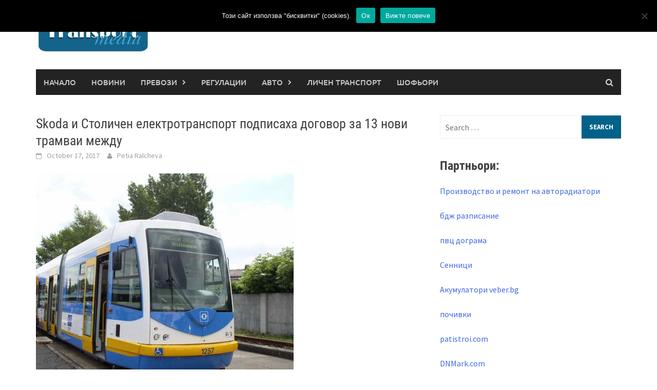

--- FILE ---
content_type: text/html; charset=UTF-8
request_url: http://transportmedia.info/2017/10/17/skoda-%D0%B8-%D1%81%D1%82%D0%BE%D0%BB%D0%B8%D1%87%D0%B5%D0%BD-%D0%B5%D0%BB%D0%B5%D0%BA%D1%82%D1%80%D0%BE%D1%82%D1%80%D0%B0%D0%BD%D1%81%D0%BF%D0%BE%D1%80%D1%82-%D0%BF%D0%BE%D0%B4%D0%BF%D0%B8%D1%81/
body_size: 11025
content:
<!DOCTYPE html>
<html lang="en-US">
<head>
<meta charset="UTF-8">
<meta name="viewport" content="width=device-width, initial-scale=1">
<link rel="profile" href="http://gmpg.org/xfn/11">
<link rel="pingback" href="http://transportmedia.info/xmlrpc.php">
<meta name='robots' content='index, follow, max-image-preview:large, max-snippet:-1, max-video-preview:-1' />

	<!-- This site is optimized with the Yoast SEO plugin v26.5 - https://yoast.com/wordpress/plugins/seo/ -->
	<title>Skoda и Столичен електротранспорт подписаха договор за 13 нови трамваи между - TransportMedia</title>
	<link rel="canonical" href="https://transportmedia.info/2017/10/17/skoda-и-столичен-електротранспорт-подпис/" />
	<meta property="og:locale" content="en_US" />
	<meta property="og:type" content="article" />
	<meta property="og:title" content="Skoda и Столичен електротранспорт подписаха договор за 13 нови трамваи между - TransportMedia" />
	<meta property="og:description" content="Общинската компания „Столичен електротранспорт&#8221; ЕАД съобщи, че е сключила договор с чешкия производител Škoda Transportation a.s. за доставка на 13 нови трамваи, съобщават" />
	<meta property="og:url" content="https://transportmedia.info/2017/10/17/skoda-и-столичен-електротранспорт-подпис/" />
	<meta property="og:site_name" content="TransportMedia" />
	<meta property="article:published_time" content="2017-10-17T09:35:31+00:00" />
	<meta property="og:image" content="https://transportmedia.info/wp-content/uploads/2017/10/1459_.jpg" />
	<meta property="og:image:width" content="607" />
	<meta property="og:image:height" content="532" />
	<meta property="og:image:type" content="image/jpeg" />
	<meta name="author" content="Petia Ralcheva" />
	<meta name="twitter:card" content="summary_large_image" />
	<meta name="twitter:label1" content="Written by" />
	<meta name="twitter:data1" content="Petia Ralcheva" />
	<script type="application/ld+json" class="yoast-schema-graph">{"@context":"https://schema.org","@graph":[{"@type":"WebPage","@id":"https://transportmedia.info/2017/10/17/skoda-%d0%b8-%d1%81%d1%82%d0%be%d0%bb%d0%b8%d1%87%d0%b5%d0%bd-%d0%b5%d0%bb%d0%b5%d0%ba%d1%82%d1%80%d0%be%d1%82%d1%80%d0%b0%d0%bd%d1%81%d0%bf%d0%be%d1%80%d1%82-%d0%bf%d0%be%d0%b4%d0%bf%d0%b8%d1%81/","url":"https://transportmedia.info/2017/10/17/skoda-%d0%b8-%d1%81%d1%82%d0%be%d0%bb%d0%b8%d1%87%d0%b5%d0%bd-%d0%b5%d0%bb%d0%b5%d0%ba%d1%82%d1%80%d0%be%d1%82%d1%80%d0%b0%d0%bd%d1%81%d0%bf%d0%be%d1%80%d1%82-%d0%bf%d0%be%d0%b4%d0%bf%d0%b8%d1%81/","name":"Skoda и Столичен електротранспорт подписаха договор за 13 нови трамваи между - TransportMedia","isPartOf":{"@id":"https://transportmedia.info/#website"},"primaryImageOfPage":{"@id":"https://transportmedia.info/2017/10/17/skoda-%d0%b8-%d1%81%d1%82%d0%be%d0%bb%d0%b8%d1%87%d0%b5%d0%bd-%d0%b5%d0%bb%d0%b5%d0%ba%d1%82%d1%80%d0%be%d1%82%d1%80%d0%b0%d0%bd%d1%81%d0%bf%d0%be%d1%80%d1%82-%d0%bf%d0%be%d0%b4%d0%bf%d0%b8%d1%81/#primaryimage"},"image":{"@id":"https://transportmedia.info/2017/10/17/skoda-%d0%b8-%d1%81%d1%82%d0%be%d0%bb%d0%b8%d1%87%d0%b5%d0%bd-%d0%b5%d0%bb%d0%b5%d0%ba%d1%82%d1%80%d0%be%d1%82%d1%80%d0%b0%d0%bd%d1%81%d0%bf%d0%be%d1%80%d1%82-%d0%bf%d0%be%d0%b4%d0%bf%d0%b8%d1%81/#primaryimage"},"thumbnailUrl":"https://transportmedia.info/wp-content/uploads/2017/10/1459_.jpg","datePublished":"2017-10-17T09:35:31+00:00","author":{"@id":"https://transportmedia.info/#/schema/person/09a2cc15de8a697c84450291094d4b83"},"breadcrumb":{"@id":"https://transportmedia.info/2017/10/17/skoda-%d0%b8-%d1%81%d1%82%d0%be%d0%bb%d0%b8%d1%87%d0%b5%d0%bd-%d0%b5%d0%bb%d0%b5%d0%ba%d1%82%d1%80%d0%be%d1%82%d1%80%d0%b0%d0%bd%d1%81%d0%bf%d0%be%d1%80%d1%82-%d0%bf%d0%be%d0%b4%d0%bf%d0%b8%d1%81/#breadcrumb"},"inLanguage":"en-US","potentialAction":[{"@type":"ReadAction","target":["https://transportmedia.info/2017/10/17/skoda-%d0%b8-%d1%81%d1%82%d0%be%d0%bb%d0%b8%d1%87%d0%b5%d0%bd-%d0%b5%d0%bb%d0%b5%d0%ba%d1%82%d1%80%d0%be%d1%82%d1%80%d0%b0%d0%bd%d1%81%d0%bf%d0%be%d1%80%d1%82-%d0%bf%d0%be%d0%b4%d0%bf%d0%b8%d1%81/"]}]},{"@type":"ImageObject","inLanguage":"en-US","@id":"https://transportmedia.info/2017/10/17/skoda-%d0%b8-%d1%81%d1%82%d0%be%d0%bb%d0%b8%d1%87%d0%b5%d0%bd-%d0%b5%d0%bb%d0%b5%d0%ba%d1%82%d1%80%d0%be%d1%82%d1%80%d0%b0%d0%bd%d1%81%d0%bf%d0%be%d1%80%d1%82-%d0%bf%d0%be%d0%b4%d0%bf%d0%b8%d1%81/#primaryimage","url":"https://transportmedia.info/wp-content/uploads/2017/10/1459_.jpg","contentUrl":"https://transportmedia.info/wp-content/uploads/2017/10/1459_.jpg","width":607,"height":532},{"@type":"BreadcrumbList","@id":"https://transportmedia.info/2017/10/17/skoda-%d0%b8-%d1%81%d1%82%d0%be%d0%bb%d0%b8%d1%87%d0%b5%d0%bd-%d0%b5%d0%bb%d0%b5%d0%ba%d1%82%d1%80%d0%be%d1%82%d1%80%d0%b0%d0%bd%d1%81%d0%bf%d0%be%d1%80%d1%82-%d0%bf%d0%be%d0%b4%d0%bf%d0%b8%d1%81/#breadcrumb","itemListElement":[{"@type":"ListItem","position":1,"name":"Home","item":"https://transportmedia.info/"},{"@type":"ListItem","position":2,"name":"Skoda и Столичен електротранспорт подписаха договор за 13 нови трамваи между"}]},{"@type":"WebSite","@id":"https://transportmedia.info/#website","url":"https://transportmedia.info/","name":"TransportMedia","description":"Новини за транспорт, логистика, инфраструктура и регулации","potentialAction":[{"@type":"SearchAction","target":{"@type":"EntryPoint","urlTemplate":"https://transportmedia.info/?s={search_term_string}"},"query-input":{"@type":"PropertyValueSpecification","valueRequired":true,"valueName":"search_term_string"}}],"inLanguage":"en-US"},{"@type":"Person","@id":"https://transportmedia.info/#/schema/person/09a2cc15de8a697c84450291094d4b83","name":"Petia Ralcheva","image":{"@type":"ImageObject","inLanguage":"en-US","@id":"https://transportmedia.info/#/schema/person/image/","url":"https://secure.gravatar.com/avatar/42fadb04a4211546f953ba71e401ac259ca435ad37ba38f3173dc42f27bc6e42?s=96&d=mm&r=g","contentUrl":"https://secure.gravatar.com/avatar/42fadb04a4211546f953ba71e401ac259ca435ad37ba38f3173dc42f27bc6e42?s=96&d=mm&r=g","caption":"Petia Ralcheva"},"url":"https://transportmedia.info/author/petia-ralcheva/"}]}</script>
	<!-- / Yoast SEO plugin. -->


<link rel="alternate" type="application/rss+xml" title="TransportMedia &raquo; Feed" href="https://transportmedia.info/feed/" />
<link rel="alternate" type="application/rss+xml" title="TransportMedia &raquo; Comments Feed" href="https://transportmedia.info/comments/feed/" />
<link rel="alternate" type="application/rss+xml" title="TransportMedia &raquo; Skoda и Столичен електротранспорт подписаха договор за 13 нови трамваи между Comments Feed" href="https://transportmedia.info/2017/10/17/skoda-%d0%b8-%d1%81%d1%82%d0%be%d0%bb%d0%b8%d1%87%d0%b5%d0%bd-%d0%b5%d0%bb%d0%b5%d0%ba%d1%82%d1%80%d0%be%d1%82%d1%80%d0%b0%d0%bd%d1%81%d0%bf%d0%be%d1%80%d1%82-%d0%bf%d0%be%d0%b4%d0%bf%d0%b8%d1%81/feed/" />
<link rel="alternate" title="oEmbed (JSON)" type="application/json+oembed" href="https://transportmedia.info/wp-json/oembed/1.0/embed?url=https%3A%2F%2Ftransportmedia.info%2F2017%2F10%2F17%2Fskoda-%25d0%25b8-%25d1%2581%25d1%2582%25d0%25be%25d0%25bb%25d0%25b8%25d1%2587%25d0%25b5%25d0%25bd-%25d0%25b5%25d0%25bb%25d0%25b5%25d0%25ba%25d1%2582%25d1%2580%25d0%25be%25d1%2582%25d1%2580%25d0%25b0%25d0%25bd%25d1%2581%25d0%25bf%25d0%25be%25d1%2580%25d1%2582-%25d0%25bf%25d0%25be%25d0%25b4%25d0%25bf%25d0%25b8%25d1%2581%2F" />
<link rel="alternate" title="oEmbed (XML)" type="text/xml+oembed" href="https://transportmedia.info/wp-json/oembed/1.0/embed?url=https%3A%2F%2Ftransportmedia.info%2F2017%2F10%2F17%2Fskoda-%25d0%25b8-%25d1%2581%25d1%2582%25d0%25be%25d0%25bb%25d0%25b8%25d1%2587%25d0%25b5%25d0%25bd-%25d0%25b5%25d0%25bb%25d0%25b5%25d0%25ba%25d1%2582%25d1%2580%25d0%25be%25d1%2582%25d1%2580%25d0%25b0%25d0%25bd%25d1%2581%25d0%25bf%25d0%25be%25d1%2580%25d1%2582-%25d0%25bf%25d0%25be%25d0%25b4%25d0%25bf%25d0%25b8%25d1%2581%2F&#038;format=xml" />
<style id='wp-img-auto-sizes-contain-inline-css' type='text/css'>
img:is([sizes=auto i],[sizes^="auto," i]){contain-intrinsic-size:3000px 1500px}
/*# sourceURL=wp-img-auto-sizes-contain-inline-css */
</style>
<style id='wp-emoji-styles-inline-css' type='text/css'>

	img.wp-smiley, img.emoji {
		display: inline !important;
		border: none !important;
		box-shadow: none !important;
		height: 1em !important;
		width: 1em !important;
		margin: 0 0.07em !important;
		vertical-align: -0.1em !important;
		background: none !important;
		padding: 0 !important;
	}
/*# sourceURL=wp-emoji-styles-inline-css */
</style>
<link rel='stylesheet' id='cookie-notice-front-css' href='http://transportmedia.info/wp-content/plugins/cookie-notice/css/front.min.css?ver=2.5.10' type='text/css' media='all' />
<link rel='stylesheet' id='awaken-font-awesome-css' href='http://transportmedia.info/wp-content/themes/awaken/css/font-awesome.min.css?ver=4.4.0' type='text/css' media='all' />
<link rel='stylesheet' id='bootstrap.css-css' href='http://transportmedia.info/wp-content/themes/awaken/css/bootstrap.min.css?ver=all' type='text/css' media='all' />
<link rel='stylesheet' id='awaken-style-css' href='http://transportmedia.info/wp-content/themes/awaken/style.css?ver=2.3.1' type='text/css' media='all' />
<link rel='stylesheet' id='awaken-fonts-css' href='http://transportmedia.info/wp-content/themes/awaken/css/fonts.css' type='text/css' media='all' />
<script type="text/javascript" id="cookie-notice-front-js-before">
/* <![CDATA[ */
var cnArgs = {"ajaxUrl":"https:\/\/transportmedia.info\/wp-admin\/admin-ajax.php","nonce":"a8767da76d","hideEffect":"fade","position":"top","onScroll":false,"onScrollOffset":100,"onClick":false,"cookieName":"cookie_notice_accepted","cookieTime":2592000,"cookieTimeRejected":2592000,"globalCookie":false,"redirection":false,"cache":true,"revokeCookies":false,"revokeCookiesOpt":"automatic"};

//# sourceURL=cookie-notice-front-js-before
/* ]]> */
</script>
<script type="text/javascript" src="http://transportmedia.info/wp-content/plugins/cookie-notice/js/front.min.js?ver=2.5.10" id="cookie-notice-front-js"></script>
<script type="text/javascript" src="http://transportmedia.info/wp-includes/js/jquery/jquery.min.js?ver=3.7.1" id="jquery-core-js"></script>
<script type="text/javascript" src="http://transportmedia.info/wp-includes/js/jquery/jquery-migrate.min.js?ver=3.4.1" id="jquery-migrate-js"></script>
<link rel="https://api.w.org/" href="https://transportmedia.info/wp-json/" /><link rel="alternate" title="JSON" type="application/json" href="https://transportmedia.info/wp-json/wp/v2/posts/1501" /><link rel="EditURI" type="application/rsd+xml" title="RSD" href="https://transportmedia.info/xmlrpc.php?rsd" />
<meta name="generator" content="WordPress 6.9" />
<link rel='shortlink' href='https://transportmedia.info/?p=1501' />
<!-- Google tag (gtag.js) -->
<script async src="https://www.googletagmanager.com/gtag/js?id=G-W1W8H40MK8"></script>
<script>
  window.dataLayer = window.dataLayer || [];
  function gtag(){dataLayer.push(arguments);}
  gtag('js', new Date());

  gtag('config', 'G-W1W8H40MK8');
</script>

<script data-host="https://count.bg" data-dnt="false" src="https://count.bg/js/script.js" id="ZwSg9rf6GA" async defer></script>
<style>.page-entry-title, .archive-page-title, .search-page-title, .awt-title {
    background: #006289;
    display: block;
}

.page-entry-header, .archive-page-header, .search-page-header, .awt-container {
    border-bottom: 2px solid #3ba2cc;
}

.main-navigation a:hover, .main-navigation li.current-menu-item {
    background: #3ba2cc;
}

.responsive-mainnav li a:hover, .responsive-topnav li a:hover {
    background: #3ba2cc;
}
.search-form .search-submit, .page-numbers .current {background: #006289;}
.page-numbers a:hover {
    background-color: #3ba2cc;
}
.genpost-entry-title a:hover {
    color: #3ba2cc;
}
.site-logo {
    margin-top: 25px;
}
.afp-title a:hover, .awaken-slider-title:hover {
    color: #3ba2cc;
}
.awaken-category-list a:hover, .awaken-tag-list a:hover {background: #006289;}
.site-footer a:hover { color: #3ba2cc;}</style>
<!-- Meta Pixel Code -->
<script type='text/javascript'>
!function(f,b,e,v,n,t,s){if(f.fbq)return;n=f.fbq=function(){n.callMethod?
n.callMethod.apply(n,arguments):n.queue.push(arguments)};if(!f._fbq)f._fbq=n;
n.push=n;n.loaded=!0;n.version='2.0';n.queue=[];t=b.createElement(e);t.async=!0;
t.src=v;s=b.getElementsByTagName(e)[0];s.parentNode.insertBefore(t,s)}(window,
document,'script','https://connect.facebook.net/en_US/fbevents.js');
</script>
<!-- End Meta Pixel Code -->
<script type='text/javascript'>var url = window.location.origin + '?ob=open-bridge';
            fbq('set', 'openbridge', '1767665290047224', url);
fbq('init', '1767665290047224', {}, {
    "agent": "wordpress-6.9-4.1.5"
})</script><script type='text/javascript'>
    fbq('track', 'PageView', []);
  </script><link rel="icon" href="https://transportmedia.info/wp-content/uploads/2024/06/cropped-favicon-32x32.png" sizes="32x32" />
<link rel="icon" href="https://transportmedia.info/wp-content/uploads/2024/06/cropped-favicon-192x192.png" sizes="192x192" />
<link rel="apple-touch-icon" href="https://transportmedia.info/wp-content/uploads/2024/06/cropped-favicon-180x180.png" />
<meta name="msapplication-TileImage" content="https://transportmedia.info/wp-content/uploads/2024/06/cropped-favicon-270x270.png" />
</head>

<body class="wp-singular post-template-default single single-post postid-1501 single-format-standard wp-embed-responsive wp-theme-awaken cookies-not-set group-blog">

<!-- Meta Pixel Code -->
<noscript>
<img height="1" width="1" style="display:none" alt="fbpx"
src="https://www.facebook.com/tr?id=1767665290047224&ev=PageView&noscript=1" />
</noscript>
<!-- End Meta Pixel Code -->
<div id="page" class="hfeed site">
	<a class="skip-link screen-reader-text" href="#content">Skip to content</a>
	<header id="masthead" class="site-header" role="banner">
		
	
	<div class="site-branding">
		<div class="container">
			<div class="site-brand-container">
										<div class="site-logo">
							<a href="https://transportmedia.info/" rel="home"><img src="http://transportmedia.info/wp-content/uploads/2016/09/Transport-Media-logo.jpg" alt="TransportMedia"></a>
						</div>
								</div><!-- .site-brand-container -->
						
		</div>
	</div>

	<div class="container">
		<div class="awaken-navigation-container">
			<nav id="site-navigation" class="main-navigation cl-effect-10" role="navigation">
				<div class="menu-main-container"><ul id="menu-main" class="menu"><li id="menu-item-15" class="menu-item menu-item-type-custom menu-item-object-custom menu-item-15"><a href="http://transportmedia.info/">Начало</a></li>
<li id="menu-item-37" class="menu-item menu-item-type-taxonomy menu-item-object-category current-post-ancestor current-menu-parent current-post-parent menu-item-37"><a href="https://transportmedia.info/category/%d0%b8%d0%bd%d1%84%d1%80%d0%b0%d1%81%d1%82%d1%80%d1%83%d0%ba%d1%82%d1%83%d1%80%d0%b0/">Новини</a></li>
<li id="menu-item-3373" class="menu-item menu-item-type-taxonomy menu-item-object-category menu-item-has-children menu-item-3373"><a href="https://transportmedia.info/category/%d0%bf%d1%80%d0%b5%d0%b2%d0%be%d0%b7%d0%b8/">Превози</a>
<ul class="sub-menu">
	<li id="menu-item-27" class="menu-item menu-item-type-taxonomy menu-item-object-category menu-item-27"><a href="https://transportmedia.info/category/%d0%bf%d1%80%d0%b5%d0%b2%d0%be%d0%b7%d0%b8/%d1%82%d0%be%d0%b2%d0%b0%d1%80%d0%bd%d0%b8-%d0%bf%d1%80%d0%b5%d0%b2%d0%be%d0%b7%d0%b8/">Товарни превози</a></li>
	<li id="menu-item-36" class="menu-item menu-item-type-taxonomy menu-item-object-category menu-item-36"><a href="https://transportmedia.info/category/%d1%81%d0%bf%d0%b5%d0%b4%d0%b8%d1%86%d0%b8%d1%8f/">Спедиция</a></li>
	<li id="menu-item-33" class="menu-item menu-item-type-taxonomy menu-item-object-category menu-item-33"><a href="https://transportmedia.info/category/%d0%bf%d1%80%d0%b5%d0%b2%d0%be%d0%b7%d0%b8/%d0%bb%d0%be%d0%b3%d0%b8%d1%81%d1%82%d0%b8%d0%ba%d0%b0/">Логистика</a></li>
	<li id="menu-item-21" class="menu-item menu-item-type-taxonomy menu-item-object-category menu-item-21"><a href="https://transportmedia.info/category/%d0%bf%d1%80%d0%b5%d0%b2%d0%be%d0%b7%d0%b8/%d0%b0%d0%b2%d0%b8%d0%b0%d1%86%d0%b8%d1%8f/">Авиация</a></li>
	<li id="menu-item-23" class="menu-item menu-item-type-taxonomy menu-item-object-category menu-item-23"><a href="https://transportmedia.info/category/%d0%b0%d0%b2%d1%82%d0%be/%d0%b0%d0%b2%d1%82%d0%be%d0%b1%d1%83%d1%81%d0%bd%d0%b8-%d0%bf%d1%80%d0%b5%d0%b2%d0%be%d0%b7%d0%b8/">Автобусни превози</a></li>
	<li id="menu-item-29" class="menu-item menu-item-type-taxonomy menu-item-object-category menu-item-29"><a href="https://transportmedia.info/category/%d0%bf%d1%80%d0%b5%d0%b2%d0%be%d0%b7%d0%b8/%d0%b2%d0%be%d0%b4%d0%b5%d0%bd-%d1%82%d1%80%d0%b0%d0%bd%d1%81%d0%bf%d0%be%d1%80%d1%82/">Воден транспорт</a></li>
	<li id="menu-item-30" class="menu-item menu-item-type-taxonomy menu-item-object-category menu-item-has-children menu-item-30"><a href="https://transportmedia.info/category/%d0%bf%d1%80%d0%b5%d0%b2%d0%be%d0%b7%d0%b8/%d0%b6%d0%b5%d0%bb%d0%b5%d0%b7%d0%bd%d0%b8%d1%86%d0%b8/">Железници</a>
	<ul class="sub-menu">
		<li id="menu-item-31" class="menu-item menu-item-type-taxonomy menu-item-object-category menu-item-31"><a href="https://transportmedia.info/category/%d0%bf%d1%80%d0%b5%d0%b2%d0%be%d0%b7%d0%b8/%d0%b6%d0%b5%d0%bb%d0%b5%d0%b7%d0%bd%d0%b8%d1%86%d0%b8/%d0%bf%d1%8a%d1%82%d0%bd%d0%b8%d1%87%d0%b5%d1%81%d0%ba%d0%b8-%d0%b6%d0%bf-%d0%bf%d1%80%d0%b5%d0%b2%d0%be%d0%b7%d0%b8/">Пътнически ЖП превози</a></li>
		<li id="menu-item-32" class="menu-item menu-item-type-taxonomy menu-item-object-category menu-item-32"><a href="https://transportmedia.info/category/%d0%bf%d1%80%d0%b5%d0%b2%d0%be%d0%b7%d0%b8/%d0%b6%d0%b5%d0%bb%d0%b5%d0%b7%d0%bd%d0%b8%d1%86%d0%b8/%d1%82%d0%be%d0%b2%d0%b0%d1%80%d0%bd%d0%b8-%d0%b6%d0%bf-%d0%bf%d1%80%d0%b5%d0%b2%d0%be%d0%b7%d0%b8/">Товарни ЖП превози</a></li>
	</ul>
</li>
</ul>
</li>
<li id="menu-item-35" class="menu-item menu-item-type-taxonomy menu-item-object-category menu-item-35"><a href="https://transportmedia.info/category/%d1%80%d0%b5%d0%b3%d1%83%d0%bb%d0%b0%d1%86%d0%b8%d0%b8/">Регулации</a></li>
<li id="menu-item-22" class="menu-item menu-item-type-taxonomy menu-item-object-category current-post-ancestor current-menu-parent current-post-parent menu-item-has-children menu-item-22"><a href="https://transportmedia.info/category/%d0%b0%d0%b2%d1%82%d0%be/">Авто</a>
<ul class="sub-menu">
	<li id="menu-item-24" class="menu-item menu-item-type-taxonomy menu-item-object-category menu-item-24"><a href="https://transportmedia.info/category/%d0%b0%d0%b2%d1%82%d0%be/%d0%b0%d0%b2%d1%82%d0%be%d0%bc%d0%be%d0%b1%d0%b8%d0%bb%d0%b8/">Автомобили</a></li>
	<li id="menu-item-26" class="menu-item menu-item-type-taxonomy menu-item-object-category menu-item-26"><a href="https://transportmedia.info/category/%d0%b0%d0%b2%d1%82%d0%be/%d1%82%d0%b0%d0%ba%d1%81%d0%b8%d1%82%d0%b0/">Таксита</a></li>
	<li id="menu-item-25" class="menu-item menu-item-type-taxonomy menu-item-object-category menu-item-25"><a href="https://transportmedia.info/category/%d0%b0%d0%b2%d1%82%d0%be/%d1%81%d0%bf%d0%be%d0%b4%d0%b5%d0%bb%d0%b5%d0%bd%d0%be-%d0%bf%d1%8a%d1%82%d1%83%d0%b2%d0%b0%d0%bd%d0%b5/">Споделено пътуване</a></li>
</ul>
</li>
<li id="menu-item-34" class="menu-item menu-item-type-taxonomy menu-item-object-category menu-item-34"><a href="https://transportmedia.info/category/%d0%bb%d0%b8%d1%87%d0%b5%d0%bd-%d1%82%d1%80%d0%b0%d0%bd%d1%81%d0%bf%d0%be%d1%80%d1%82/">Личен транспорт</a></li>
<li id="menu-item-3376" class="menu-item menu-item-type-taxonomy menu-item-object-category menu-item-3376"><a href="https://transportmedia.info/category/%d1%88%d0%be%d1%84%d1%8c%d0%be%d1%80%d0%b8/">Шофьори</a></li>
</ul></div>			</nav><!-- #site-navigation -->
			<a href="#" class="navbutton" id="main-nav-button">Main Menu</a>
			<div class="responsive-mainnav"></div>

							<div class="awaken-search-button-icon"></div>
				<div class="awaken-search-box-container">
					<div class="awaken-search-box">
						<form action="https://transportmedia.info/" id="awaken-search-form" method="get">
							<input type="text" value="" name="s" id="s" />
							<input type="submit" value="Search" />
						</form>
					</div><!-- th-search-box -->
				</div><!-- .th-search-box-container -->
			
		</div><!-- .awaken-navigation-container-->
	</div><!-- .container -->
	</header><!-- #masthead -->

	<div id="content" class="site-content">
		<div class="container">

	<div class="row">
<div class="col-xs-12 col-sm-12 col-md-8 ">
	<div id="primary" class="content-area">
		<main id="main" class="site-main" role="main">

		
			
<article id="post-1501" class="post-1501 post type-post status-publish format-standard has-post-thumbnail hentry category-5 category-19 tag-skoda tag-688 tag-687 tag-303">
	<header class="single-entry-header">
		<h1 class="single-entry-title entry-title">Skoda и Столичен електротранспорт подписаха договор за 13 нови трамваи между</h1>
		<div class="single-entry-meta">
			<span class="posted-on"><a href="https://transportmedia.info/2017/10/17/skoda-%d0%b8-%d1%81%d1%82%d0%be%d0%bb%d0%b8%d1%87%d0%b5%d0%bd-%d0%b5%d0%bb%d0%b5%d0%ba%d1%82%d1%80%d0%be%d1%82%d1%80%d0%b0%d0%bd%d1%81%d0%bf%d0%be%d1%80%d1%82-%d0%bf%d0%be%d0%b4%d0%bf%d0%b8%d1%81/" rel="bookmark"><time class="entry-date published" datetime="2017-10-17T09:35:31+00:00">October 17, 2017</time><time class="updated" datetime="2017-10-16T17:36:51+00:00">October 16, 2017</time></a></span><span class="byline"><span class="author vcard"><a class="url fn n" href="https://transportmedia.info/author/petia-ralcheva/">Petia Ralcheva</a></span></span>					</div><!-- .entry-meta -->
	</header><!-- .entry-header -->

				<div class="article-featured-image">
				<img width="502" height="440" src="https://transportmedia.info/wp-content/uploads/2017/10/1459_.jpg" class="attachment-featured-slider size-featured-slider wp-post-image" alt="" decoding="async" fetchpriority="high" srcset="https://transportmedia.info/wp-content/uploads/2017/10/1459_.jpg 607w, https://transportmedia.info/wp-content/uploads/2017/10/1459_-300x263.jpg 300w, https://transportmedia.info/wp-content/uploads/2017/10/1459_-1x1.jpg 1w" sizes="(max-width: 502px) 100vw, 502px" />			</div>
			
	<div class="entry-content">
		<p>Общинската компания „Столичен електротранспорт&#8221; ЕАД съобщи, че е сключила договор с чешкия производител Škoda Transportation a.s. за доставка на 13 нови трамваи, съобщават от economic.bg. Общата сума, която ще бъде платена за релсовите превозни средства, е 46.3 млн. лв.</p>
<p>Чешкото дружество бе избрано да достави трамваите въз основа на по-добрите техни показатели, въпреки че предложената цена беше по-висока от цената в другите подадени оферти. Това се вижда от протокола от заседанието на работната група, натоварена с оценката на получените оферти.</p>
<p>Другата оферта, подадена от полското Pojazdy Szynowe PESA Bydgoszcz, беше на стойност 44.8 млн. лв., но беше класирана по-ниска по отношение на технически критерии.</p>
<p>Škoda ще достави трамваите в рамките на 15 месеца, а машините ще имат 61-месечна гаранция, според офертата. Съгласно договора компанията ще обучава българските ватмани оперират машините и ще доставя материалите, необходими за оперативната поддръжка на трамваите.</p>
<p>Най-вероятно новите мотриси ще са предназначени за движение по линия номер 5 &#8211; от кв. &#8220;Княжево&#8221; до Съдебната палата.</p>
			</div><!-- .entry-content -->

	<footer class="single-entry-footer">
		<div class="categorized-under">Posted Under</div><div class="awaken-category-list"><a href="https://transportmedia.info/category/%d0%b0%d0%b2%d1%82%d0%be/" rel="category tag">Авто</a> <a href="https://transportmedia.info/category/%d0%b8%d0%bd%d1%84%d1%80%d0%b0%d1%81%d1%82%d1%80%d1%83%d0%ba%d1%82%d1%83%d1%80%d0%b0/" rel="category tag">Инфраструктура</a></div><div class="clearfix"></div><div class="tagged-under">Tagged</div><div class="awaken-tag-list"><a href="https://transportmedia.info/tag/skoda/" rel="tag">Skoda</a> <a href="https://transportmedia.info/tag/%d0%b4%d0%be%d0%b3%d0%be%d0%b2%d0%be%d1%80/" rel="tag">договор</a> <a href="https://transportmedia.info/tag/%d1%81%d1%82%d0%be%d0%bb%d0%b8%d1%87%d0%b5%d0%bd-%d0%b5%d0%bb%d0%b5%d0%ba%d1%82%d1%80%d0%be%d1%82%d1%80%d0%b0%d0%bd%d1%81%d0%bf%d0%be%d1%80%d1%82/" rel="tag">Столичен електротранспорт</a> <a href="https://transportmedia.info/tag/%d1%82%d1%80%d0%b0%d0%bc%d0%b2%d0%b0%d0%b8/" rel="tag">трамваи</a></div><div class="clearfix"></div>
	</footer><!-- .entry-footer -->
</article><!-- #post-## -->

				<nav class="navigation post-navigation" role="navigation">
		<h2 class="screen-reader-text">Post navigation</h2>
		<div class="nav-links">
			<div class="nav-previous"><a href="https://transportmedia.info/2017/10/17/wizz-air-%d1%89%d0%b5-%d0%bb%d0%b5%d1%82%d0%b8-%d0%bc%d0%b5%d0%b6%d0%b4%d1%83-%d1%81%d0%be%d1%84%d0%b8%d1%8f-%d0%b8-%d0%b0%d1%82%d0%b8%d0%bd%d0%b0-%d0%be%d1%82-%d0%bc%d0%b0%d1%80%d1%82-2018-%d0%b3/" rel="prev">Wizz air ще лети между София и Атина от март 2018 г.</a></div><div class="nav-next"><a href="https://transportmedia.info/2017/10/18/%d0%bd%d0%b0%d0%bd%d0%ba%d0%be%d0%b2-80-%d0%bc%d0%bb%d0%bd-%d0%bb%d0%b5%d0%b2%d0%b0-%d1%81%d0%b0-%d0%bf%d1%80%d0%b5%d0%b4%d0%b2%d0%b8%d0%b4%d0%b5%d0%bd%d0%b8-%d0%b7%d0%b0-%d0%b7%d0%b8%d0%bc%d0%bd/" rel="next">Нанков: 80 млн. лева са предвидени за зимно почистване на пътищата в страната</a></div>		</div><!-- .nav-links -->
	</nav><!-- .navigation -->
	
			
<div id="comments" class="comments-area">

	
	
	
		<div id="respond" class="comment-respond">
		<h3 id="reply-title" class="comment-reply-title">Leave a Reply <small><a rel="nofollow" id="cancel-comment-reply-link" href="/2017/10/17/skoda-%D0%B8-%D1%81%D1%82%D0%BE%D0%BB%D0%B8%D1%87%D0%B5%D0%BD-%D0%B5%D0%BB%D0%B5%D0%BA%D1%82%D1%80%D0%BE%D1%82%D1%80%D0%B0%D0%BD%D1%81%D0%BF%D0%BE%D1%80%D1%82-%D0%BF%D0%BE%D0%B4%D0%BF%D0%B8%D1%81/#respond" style="display:none;">Cancel reply</a></small></h3><form action="http://transportmedia.info/wp-comments-post.php" method="post" id="commentform" class="comment-form"><p class="comment-notes"><span id="email-notes">Your email address will not be published.</span> <span class="required-field-message">Required fields are marked <span class="required">*</span></span></p><p class="comment-form-comment"><label for="comment">Comment <span class="required">*</span></label> <textarea id="comment" name="comment" cols="45" rows="8" maxlength="65525" required></textarea></p><p class="comment-form-author"><label for="author">Name <span class="required">*</span></label> <input id="author" name="author" type="text" value="" size="30" maxlength="245" autocomplete="name" required /></p>
<p class="comment-form-email"><label for="email">Email <span class="required">*</span></label> <input id="email" name="email" type="email" value="" size="30" maxlength="100" aria-describedby="email-notes" autocomplete="email" required /></p>
<p class="comment-form-url"><label for="url">Website</label> <input id="url" name="url" type="url" value="" size="30" maxlength="200" autocomplete="url" /></p>
<p class="form-submit"><input name="submit" type="submit" id="submit" class="submit" value="Post Comment" /> <input type='hidden' name='comment_post_ID' value='1501' id='comment_post_ID' />
<input type='hidden' name='comment_parent' id='comment_parent' value='0' />
</p><p style="display: none;"><input type="hidden" id="akismet_comment_nonce" name="akismet_comment_nonce" value="827a27f002" /></p><p style="display: none !important;" class="akismet-fields-container" data-prefix="ak_"><label>&#916;<textarea name="ak_hp_textarea" cols="45" rows="8" maxlength="100"></textarea></label><input type="hidden" id="ak_js_1" name="ak_js" value="233"/><script>document.getElementById( "ak_js_1" ).setAttribute( "value", ( new Date() ).getTime() );</script></p></form>	</div><!-- #respond -->
	
</div><!-- #comments -->

		
		</main><!-- #main -->
	</div><!-- #primary -->
</div><!-- .bootstrap cols -->
<div class="col-xs-12 col-sm-6 col-md-4">
	
<div id="secondary" class="main-widget-area" role="complementary">
	<aside id="search-2" class="widget widget_search"><form role="search" method="get" class="search-form" action="https://transportmedia.info/">
				<label>
					<span class="screen-reader-text">Search for:</span>
					<input type="search" class="search-field" placeholder="Search &hellip;" value="" name="s" />
				</label>
				<input type="submit" class="search-submit" value="Search" />
			</form></aside><aside id="text-7" class="widget widget_text">			<div class="textwidget"><h1>Партньори:</h1>
<p><a href="http://avtoradiatori-nushi.com/" target="_blank">Производство и ремонт на авторадиатори</a></p>
<p><a href="http://www.doe.bg/%D0%B1%D0%B4%D0%B6-%D1%80%D0%B0%D0%B7%D0%BF%D0%B8%D1%81%D0%B0%D0%BD%D0%B8%D0%B5/" target="_blank">бдж разписание</a></p>
<p><a href="http://stroyinvest.net/" target="_blank">пвц дограма</a></p>
<p><a href="https://sunprotection.bg/%D1%81%D0%B5%D0%BD%D0%BD%D0%B8%D1%86%D0%B8/" target="_blank">Сенници</a></p>
<p><a href="http://veber.bg/" target="_blank">Акумулатори veber.bg</a></p>
<p><a href="http://alldeals.bg/oferti" target="_blank">почивки</a></p>
<p><a href="http://patistroi.com/" target="_blank">patistroi.com</a></p>
<p><a href="https://www.dnmark.com/" target="_blank">DNMark.com</a></p>
<p><a href="http://mattro.net/" target="_blank">Матраци Русе</a></p>
<p><a href="http://myserver.bg" target="_blank">администриране на сървъри</a></p>
<p><a href="https://izkupuvame.com/izkupuvane-na-avtomobili/" target="_blank">изкупуване на коли</a></p>
</div>
		</aside><aside id="media_image-2" class="widget widget_media_image"><a href="https://www.ferratum.bg/" target="_blank"><img width="300" height="174" src="https://transportmedia.info/wp-content/uploads/2022/06/ferratum-logo-300x174.jpg" class="image wp-image-4151  attachment-medium size-medium" alt="" style="max-width: 100%; height: auto;" decoding="async" loading="lazy" srcset="https://transportmedia.info/wp-content/uploads/2022/06/ferratum-logo-300x174.jpg 300w, https://transportmedia.info/wp-content/uploads/2022/06/ferratum-logo-2x1.jpg 2w, https://transportmedia.info/wp-content/uploads/2022/06/ferratum-logo.jpg 430w" sizes="auto, (max-width: 300px) 100vw, 300px" /></a></aside></div><!-- #secondary -->
</div><!-- .bootstrap cols -->
</div><!-- .row -->
		</div><!-- container -->
	</div><!-- #content -->

	<footer id="colophon" class="site-footer" role="contentinfo">
		<div class="container">
			<div class="row">
				<div class="footer-widget-area">
					<div class="col-md-4">
						<div class="left-footer">
							<div class="widget-area" role="complementary">
								<aside id="text-6" class="widget widget_text">			<div class="textwidget"><p><a href="http://transportmedia.info/%D0%B7%D0%B0-%D0%BD%D0%B0%D1%81/">За нас</a> | <a href="http://transportmedia.info/%D0%BA%D0%BE%D0%BD%D1%82%D0%B0%D0%BA%D1%82%D0%B8/">Контакти</a> | <a href="http://transportmedia.info/%D0%BF%D0%B0%D1%80%D1%82%D0%BD%D1%8C%D0%BE%D1%80%D0%B8/">Партньори</a></p>
</div>
		</aside>							</div><!-- .widget-area -->
						</div>
					</div>
					
					<div class="col-md-4">
						<div class="mid-footer">
							<div class="widget-area" role="complementary">
								<aside id="text-8" class="widget widget_text">			<div class="textwidget"><p>Всички права запазени.</p>
</div>
		</aside>							</div><!-- .widget-area -->						
						</div>
					</div>

					<div class="col-md-4">
						<div class="right-footer">
							<div class="widget-area" role="complementary">
								
															</div><!-- .widget-area -->				
						</div>
					</div>						
				</div><!-- .footer-widget-area -->
			</div><!-- .row -->
		</div><!-- .container -->	

		<div class="footer-site-info">	
			<div class="container">
				<div class="row">
					<div class="col-xs-12 col-md-6 col-sm-6 awfl">
						Copyright &#169; 2026 <a href="https://transportmedia.info/" title="TransportMedia" >TransportMedia</a>.					</div>
					<div class="col-xs-12 col-md-6 col-sm-6 awfr">
						<div class="th-copyright">
							Proudly powered by <a href="http://wordpress.org" target="_blank" title="WordPress">WordPress</a>.							<span class="sep"> | </span>
							Theme: Awaken by <a href="http://themezhut.com/themes/awaken" target="_blank" rel="designer">ThemezHut</a>.						</div>
					</div>
				</div><!-- .row -->
			</div><!-- .container -->
		</div><!-- .site-info -->
	</footer><!-- #colophon -->
</div><!-- #page -->

<script type="speculationrules">
{"prefetch":[{"source":"document","where":{"and":[{"href_matches":"/*"},{"not":{"href_matches":["/wp-*.php","/wp-admin/*","/wp-content/uploads/*","/wp-content/*","/wp-content/plugins/*","/wp-content/themes/awaken/*","/*\\?(.+)"]}},{"not":{"selector_matches":"a[rel~=\"nofollow\"]"}},{"not":{"selector_matches":".no-prefetch, .no-prefetch a"}}]},"eagerness":"conservative"}]}
</script>
    <!-- Meta Pixel Event Code -->
    <script type='text/javascript'>
        document.addEventListener( 'wpcf7mailsent', function( event ) {
        if( "fb_pxl_code" in event.detail.apiResponse){
            eval(event.detail.apiResponse.fb_pxl_code);
        }
        }, false );
    </script>
    <!-- End Meta Pixel Event Code -->
        <div id='fb-pxl-ajax-code'></div><script type="text/javascript" src="http://transportmedia.info/wp-content/themes/awaken/js/navigation.js?ver=2.3.1" id="awaken-navigation-js"></script>
<script type="text/javascript" src="http://transportmedia.info/wp-content/themes/awaken/js/bootstrap.min.js?ver=6.9" id="bootstrap-js-js"></script>
<script type="text/javascript" src="http://transportmedia.info/wp-content/themes/awaken/js/scripts.js?ver=2.3.1" id="awaken-scripts-js"></script>
<script type="text/javascript" src="http://transportmedia.info/wp-content/themes/awaken/js/skip-link-focus-fix.js?ver=20130115" id="awaken-skip-link-focus-fix-js"></script>
<script type="text/javascript" src="http://transportmedia.info/wp-includes/js/comment-reply.min.js?ver=6.9" id="comment-reply-js" async="async" data-wp-strategy="async" fetchpriority="low"></script>
<script defer type="text/javascript" src="http://transportmedia.info/wp-content/plugins/akismet/_inc/akismet-frontend.js?ver=1763132105" id="akismet-frontend-js"></script>
<script id="wp-emoji-settings" type="application/json">
{"baseUrl":"https://s.w.org/images/core/emoji/17.0.2/72x72/","ext":".png","svgUrl":"https://s.w.org/images/core/emoji/17.0.2/svg/","svgExt":".svg","source":{"concatemoji":"http://transportmedia.info/wp-includes/js/wp-emoji-release.min.js?ver=6.9"}}
</script>
<script type="module">
/* <![CDATA[ */
/*! This file is auto-generated */
const a=JSON.parse(document.getElementById("wp-emoji-settings").textContent),o=(window._wpemojiSettings=a,"wpEmojiSettingsSupports"),s=["flag","emoji"];function i(e){try{var t={supportTests:e,timestamp:(new Date).valueOf()};sessionStorage.setItem(o,JSON.stringify(t))}catch(e){}}function c(e,t,n){e.clearRect(0,0,e.canvas.width,e.canvas.height),e.fillText(t,0,0);t=new Uint32Array(e.getImageData(0,0,e.canvas.width,e.canvas.height).data);e.clearRect(0,0,e.canvas.width,e.canvas.height),e.fillText(n,0,0);const a=new Uint32Array(e.getImageData(0,0,e.canvas.width,e.canvas.height).data);return t.every((e,t)=>e===a[t])}function p(e,t){e.clearRect(0,0,e.canvas.width,e.canvas.height),e.fillText(t,0,0);var n=e.getImageData(16,16,1,1);for(let e=0;e<n.data.length;e++)if(0!==n.data[e])return!1;return!0}function u(e,t,n,a){switch(t){case"flag":return n(e,"\ud83c\udff3\ufe0f\u200d\u26a7\ufe0f","\ud83c\udff3\ufe0f\u200b\u26a7\ufe0f")?!1:!n(e,"\ud83c\udde8\ud83c\uddf6","\ud83c\udde8\u200b\ud83c\uddf6")&&!n(e,"\ud83c\udff4\udb40\udc67\udb40\udc62\udb40\udc65\udb40\udc6e\udb40\udc67\udb40\udc7f","\ud83c\udff4\u200b\udb40\udc67\u200b\udb40\udc62\u200b\udb40\udc65\u200b\udb40\udc6e\u200b\udb40\udc67\u200b\udb40\udc7f");case"emoji":return!a(e,"\ud83e\u1fac8")}return!1}function f(e,t,n,a){let r;const o=(r="undefined"!=typeof WorkerGlobalScope&&self instanceof WorkerGlobalScope?new OffscreenCanvas(300,150):document.createElement("canvas")).getContext("2d",{willReadFrequently:!0}),s=(o.textBaseline="top",o.font="600 32px Arial",{});return e.forEach(e=>{s[e]=t(o,e,n,a)}),s}function r(e){var t=document.createElement("script");t.src=e,t.defer=!0,document.head.appendChild(t)}a.supports={everything:!0,everythingExceptFlag:!0},new Promise(t=>{let n=function(){try{var e=JSON.parse(sessionStorage.getItem(o));if("object"==typeof e&&"number"==typeof e.timestamp&&(new Date).valueOf()<e.timestamp+604800&&"object"==typeof e.supportTests)return e.supportTests}catch(e){}return null}();if(!n){if("undefined"!=typeof Worker&&"undefined"!=typeof OffscreenCanvas&&"undefined"!=typeof URL&&URL.createObjectURL&&"undefined"!=typeof Blob)try{var e="postMessage("+f.toString()+"("+[JSON.stringify(s),u.toString(),c.toString(),p.toString()].join(",")+"));",a=new Blob([e],{type:"text/javascript"});const r=new Worker(URL.createObjectURL(a),{name:"wpTestEmojiSupports"});return void(r.onmessage=e=>{i(n=e.data),r.terminate(),t(n)})}catch(e){}i(n=f(s,u,c,p))}t(n)}).then(e=>{for(const n in e)a.supports[n]=e[n],a.supports.everything=a.supports.everything&&a.supports[n],"flag"!==n&&(a.supports.everythingExceptFlag=a.supports.everythingExceptFlag&&a.supports[n]);var t;a.supports.everythingExceptFlag=a.supports.everythingExceptFlag&&!a.supports.flag,a.supports.everything||((t=a.source||{}).concatemoji?r(t.concatemoji):t.wpemoji&&t.twemoji&&(r(t.twemoji),r(t.wpemoji)))});
//# sourceURL=http://transportmedia.info/wp-includes/js/wp-emoji-loader.min.js
/* ]]> */
</script>

		<!-- Cookie Notice plugin v2.5.10 by Hu-manity.co https://hu-manity.co/ -->
		<div id="cookie-notice" role="dialog" class="cookie-notice-hidden cookie-revoke-hidden cn-position-top" aria-label="Cookie Notice" style="background-color: rgba(0,0,0,1);"><div class="cookie-notice-container" style="color: #fff"><span id="cn-notice-text" class="cn-text-container">Този сайт използва "бисквитки" (cookies).</span><span id="cn-notice-buttons" class="cn-buttons-container"><button id="cn-accept-cookie" data-cookie-set="accept" class="cn-set-cookie cn-button" aria-label="Ок" style="background-color: #00a99d">Ок</button><button data-link-url="http://pixelmedia.bg/%D0%BF%D0%BE%D0%BB%D0%B8%D1%82%D0%B8%D0%BA%D0%B0-%D0%B7%D0%B0-%D0%B1%D0%B8%D1%81%D0%BA%D0%B2%D0%B8%D1%82%D0%BA%D0%B8/" data-link-target="_blank" id="cn-more-info" class="cn-more-info cn-button" aria-label="Вижте повече" style="background-color: #00a99d">Вижте повече</button></span><button type="button" id="cn-close-notice" data-cookie-set="accept" class="cn-close-icon" aria-label="No"></button></div>
			
		</div>
		<!-- / Cookie Notice plugin -->
</body>
</html>
<!--
Performance optimized by W3 Total Cache. Learn more: https://www.boldgrid.com/w3-total-cache/?utm_source=w3tc&utm_medium=footer_comment&utm_campaign=free_plugin

Page Caching using Redis 

Served from: transportmedia.info @ 2026-01-19 10:05:26 by W3 Total Cache
-->